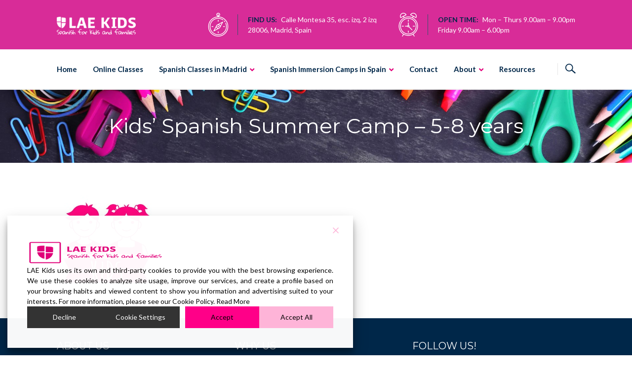

--- FILE ---
content_type: text/css
request_url: https://laekids.com/wp-content/themes/enfant-child/style.css?ver=2.0
body_size: -48
content:
/*
Theme Name: Enfant Child
Theme URI: http://www.zoutula.com/themes/enfant
Template: enfant
Author: Zoutula
Author URI: http://www.zoutula.com
Description: Enfant is a fully responsive WordPress theme best suitable for children primary schools, child care center, preschool, nursery or any child related project.
Tags: one-column,two-columns,three-columns,four-columns,left-sidebar,right-sidebar,custom-background,custom-colors,custom-menu,editor-style,full-width-template,translation-ready
Version: 1.0.1518531627
Updated: 2018-02-13 15:20:27

*/

.custom-header-title, .page-title .entry-title {
    color: #fff !important;
}


--- FILE ---
content_type: application/x-javascript
request_url: https://laekids.com/wp-content/themes/enfant/js/navigation.js?ver=2.0
body_size: 265
content:
/**
 * navigation.js
 *
 * Handles toggling the navigation menu for small screens an return to big screens.
 */
( function( $ ) {
	'use strict';

	var mobile;
	var reset = false; // reset some elements when desktop/mobile browser resize

	
	//reset some elements when window resize and no refresh
	function resetMobile () {
		if ( mobile != $( 'html' ).data( 'mobile' ) ){
			reset = true;	
		} else {
			reset = false;
		}

		if (mobile){
			$( 'html' ).data( 'mobile' ,true );
		}else{
			$( 'html' ).data( 'mobile' ,false );	
		}
	}

	// check if resolution fit mobile device
    function isMobile () {
        var viewPortWidth = getWidth(); 
        if ( viewPortWidth < 768 ){
            return true;
        } else {
            return false;
        }
    }

    // get view port width. Used as it is for compatibility :)
    function getWidth(){
        return window.innerWidth || document.documentElement.clientWidth || document.body.clientWidth;  
    }

	$( document ).ready( function () {
		//make sure you populate mobile
		mobile = isMobile();	

		//menu 
		$( '#menu-toggle' ).on( 'click' , function () {
			$( '#nav-wrapper' ).slideToggle('500','linear', function () {
				$( '#menu-toggle' ).toggleClass( 'toggled open' );
			});		
		});


		$('.main-navigation .menu-item-has-children').each(function(){
			$(this).append('<span class="ztl-expand"></span>');
		});


		$('.ztl-expand').on('click', function(){
			$(this).siblings('.sub-menu').slideToggle('500','linear', function () {
			});
		});

	});


	$( window ).resize( function () {
		mobile = isMobile();	
		resetMobile();

		if ( reset ){
			 if ($('#menu-toggle').hasClass('toggled')){
				$('#menu-toggle span').trigger( "click ");
			}
		}
	});
	
} ( jQuery ) );


--- FILE ---
content_type: application/x-javascript; charset=utf-8
request_url: https://consent.cookiebot.com/86a2d184-5ed8-4106-92d0-b301aa5a08ca/cc.js?renew=false&referer=laekids.com&dnt=false&init=false
body_size: 204
content:
if(console){var cookiedomainwarning='Error: The domain LAEKIDS.COM is not authorized to show the cookie banner for domain group ID 86a2d184-5ed8-4106-92d0-b301aa5a08ca. Please add it to the domain group in the Cookiebot Manager to authorize the domain.';if(typeof console.warn === 'function'){console.warn(cookiedomainwarning)}else{console.log(cookiedomainwarning)}};